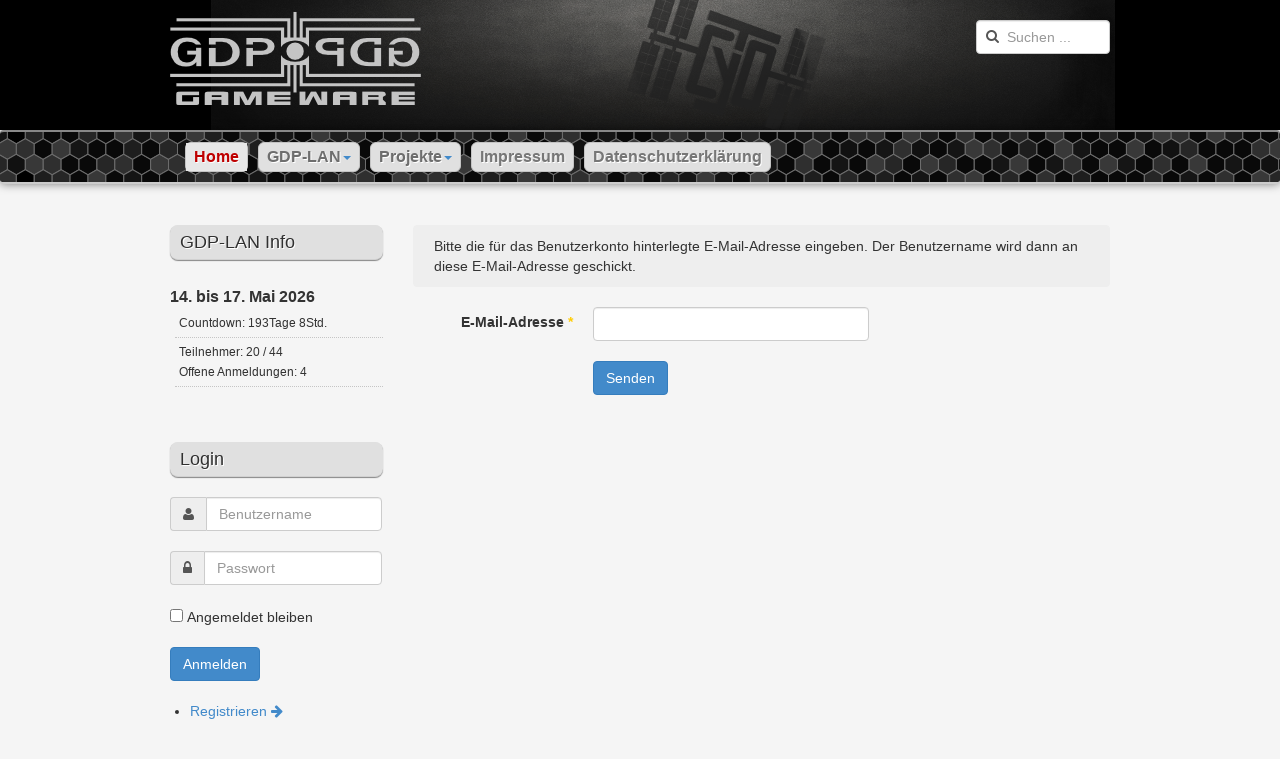

--- FILE ---
content_type: text/html; charset=utf-8
request_url: https://www.gdp-gameware.de/index.php/component/users/remind?Itemid=101
body_size: 14321
content:

<!DOCTYPE html>
<html lang="de-de" dir="ltr"
	  class='com_users view-remind itemid-101 home j54 j40 mm-hover'>

<head>
	<meta charset="utf-8">
	<meta name="generator" content="Joomla! - Open Source Content Management">
	<title>Home</title>
	<link href="https://www.gdp-gameware.de/index.php/component/search/?Itemid=101&amp;format=opensearch" rel="search" title="Suchen GDP Gameware" type="application/opensearchdescription+xml">
	<link href="/templates/t3_bs3_gdp/favicon.ico" rel="icon" type="image/vnd.microsoft.icon">
<link href="/templates/t3_bs3_gdp/local/css/themes/gdp/bootstrap.css" rel="stylesheet">
	<link href="/templates/system/css/system.css" rel="stylesheet">
	<link href="/templates/t3_bs3_gdp/local/css/themes/gdp/template.css" rel="stylesheet">
	<link href="/templates/t3_bs3_gdp/local/css/themes/gdp/megamenu.css" rel="stylesheet">
	<link href="/templates/t3_bs3_gdp/fonts/font-awesome/css/font-awesome.min.css" rel="stylesheet">
	<style>div.mod_search95 input[type="search"]{ width:auto; }</style>
<script src="/media/vendor/jquery/js/jquery.min.js?3.7.1"></script>
	<script src="/media/legacy/js/jquery-noconflict.min.js?504da4"></script>
	<script type="application/json" class="joomla-script-options new">{"system.paths":{"root":"","rootFull":"https:\/\/www.gdp-gameware.de\/","base":"","baseFull":"https:\/\/www.gdp-gameware.de\/"},"csrf.token":"29babcbb6f75780f2efe8b45486d9cb3","system.keepalive":{"interval":840000,"uri":"\/index.php\/component\/ajax\/?format=json"},"joomla.jtext":{"JLIB_FORM_CONTAINS_INVALID_FIELDS":"Das Formular kann nicht abgeschickt werden, da ihm die erforderlichen Daten fehlen.<br>Bitte die markierten Felder korrigieren und erneut versuchen.","JLIB_FORM_FIELD_REQUIRED_VALUE":"Das Feld darf nicht leer sein.","JLIB_FORM_FIELD_REQUIRED_CHECK":"Eine der Optionen muss ausgewählt sein.","JLIB_FORM_FIELD_INVALID_VALUE":"Dieser Wert ist ungültig."},"plg_system_schedulerunner":{"interval":300}}</script>
	<script src="/media/system/js/core.min.js?a3d8f8"></script>
	<script src="/media/system/js/keepalive.min.js?08e025" type="module"></script>
	<script src="/media/system/js/fields/validate.min.js?75ac5d" type="module"></script>
	<script src="/media/plg_system_schedulerunner/js/run-schedule.min.js?229d3b" type="module"></script>
	<script src="/plugins/system/t3/base-bs3/bootstrap/js/bootstrap.js"></script>
	<script src="/plugins/system/t3/base-bs3/js/jquery.tap.min.js"></script>
	<script src="/plugins/system/t3/base-bs3/js/script.js"></script>
	<script src="/plugins/system/t3/base-bs3/js/menu.js"></script>
	<script src="/plugins/system/t3/base-bs3/js/nav-collapse.js"></script>

	
<!-- META FOR IOS & HANDHELD -->
	<meta name="viewport" content="width=device-width, initial-scale=1.0, maximum-scale=1.0, user-scalable=no"/>
	<style type="text/stylesheet">
		@-webkit-viewport   { width: device-width; }
		@-moz-viewport      { width: device-width; }
		@-ms-viewport       { width: device-width; }
		@-o-viewport        { width: device-width; }
		@viewport           { width: device-width; }
	</style>
	<script type="text/javascript">
		//<![CDATA[
		if (navigator.userAgent.match(/IEMobile\/10\.0/)) {
			var msViewportStyle = document.createElement("style");
			msViewportStyle.appendChild(
				document.createTextNode("@-ms-viewport{width:auto!important}")
			);
			document.getElementsByTagName("head")[0].appendChild(msViewportStyle);
		}
		//]]>
	</script>
<meta name="HandheldFriendly" content="true"/>
<meta name="apple-mobile-web-app-capable" content="YES"/>
<!-- //META FOR IOS & HANDHELD -->




<!-- Le HTML5 shim and media query for IE8 support -->
<!--[if lt IE 9]>
<script src="//html5shim.googlecode.com/svn/trunk/html5.js"></script>
<script type="text/javascript" src="/plugins/system/t3/base-bs3/js/respond.min.js"></script>
<![endif]-->

<!-- You can add Google Analytics here or use T3 Injection feature -->


<style>input[name='your_name'] {display: none !important;}</style>
</head>

<body>

<div class="t3-wrapper"> <!-- Need this wrapper for off-canvas menu. Remove if you don't use of-canvas -->

  <div style="background-color:#000000">
<!-- HEADER -->
<header id="t3-header" class="container t3-header">
	<div class="row">

		<!-- LOGO -->
		<div class="col-xs-12 col-sm-8 logo">
			<div class="logo-image">
				<a href="/" title="GDP Gameware">
											<img class="logo-img" src="/images/logo-ws.png#joomlaImage://local-images/logo-ws.png?width=251&height=105" alt="GDP Gameware" />
															<span>GDP Gameware</span>
				</a>
				<small class="site-slogan"></small>
			</div>
		</div>
		<!-- //LOGO -->

					<div class="col-xs-12 col-sm-4">
									<!-- HEAD SEARCH -->
					<div class="head-search ">
						<div class="search mod_search95">
	<form action="/index.php/component/users/remind?Itemid=101" method="post" class="form-inline form-search">
		<label for="mod-search-searchword95" class="element-invisible">Suchen ...</label> <input name="searchword" id="mod-search-searchword" aria-label="search" maxlength="200"  class="form-control search-query" type="search" size="10" placeholder="Suchen ..." />		<input type="hidden" name="task" value="search" />
		<input type="hidden" name="option" value="com_search" />
		<input type="hidden" name="Itemid" value="101" />
	</form>
</div>

					</div>
					<!-- //HEAD SEARCH -->
				
							</div>
		
	</div>
</header>
<!-- //HEADER -->

</div>

  
<!-- MAIN NAVIGATION -->
<nav id="t3-mainnav" class="wrap navbar navbar-default t3-mainnav" data-spy="affix" data-offset-top="130">
	<div class="container">

		<!-- Brand and toggle get grouped for better mobile display -->
		<div class="navbar-header">
		
											<button type="button" class="navbar-toggle" data-toggle="collapse" data-target=".t3-navbar-collapse">
					<i class="fa fa-bars"></i>
				</button>
			
			
		</div>

					<div class="t3-navbar-collapse navbar-collapse collapse"></div>
		
		<div class="t3-navbar navbar-collapse collapse">
			<div  class="t3-megamenu animate slide"  data-duration="200" data-responsive="true">
<ul itemscope itemtype="http://www.schema.org/SiteNavigationElement" class="nav navbar-nav level0">
<li itemprop='name' class="current active" data-id="101" data-level="1">
<a itemprop='url' class=""  href="/index.php"   data-target="#">Home </a>

</li>
<li itemprop='name' class="dropdown mega" data-id="176" data-level="1">
<span class=" dropdown-toggle separator"   data-target="#" data-toggle="dropdown"> GDP-LAN<em class="caret"></em></span>

<div class="nav-child dropdown-menu mega-dropdown-menu"  ><div class="mega-dropdown-inner">
<div class="row">
<div class="col-xs-12 mega-col-nav" data-width="12"><div class="mega-inner">
<ul itemscope itemtype="http://www.schema.org/SiteNavigationElement" class="mega-nav level1">
<li itemprop='name'  data-id="193" data-level="2">
<a itemprop='url' class=""  href="/index.php/gdp-lan/uebersicht?view=gdplan"   data-target="#">Übersicht </a>

</li>
<li itemprop='name'  data-id="197" data-level="2">
<a itemprop='url' class=""  href="/index.php/gdp-lan/lan-log?view=log"   data-target="#">LAN Log </a>

</li>
<li itemprop='name'  data-id="195" data-level="2">
<a itemprop='url' class=""  href="/index.php/gdp-lan/infos?view=infos"   data-target="#">Infos </a>

</li>
<li itemprop='name'  data-id="196" data-level="2">
<a itemprop='url' class=""  href="/index.php/gdp-lan/regeln?view=regeln"   data-target="#">Regeln </a>

</li>
<li itemprop='name'  data-id="198" data-level="2">
<a itemprop='url' class=""  href="/index.php/gdp-lan/statistik?view=statistik"   data-target="#">Statistik </a>

</li>
<li itemprop='name'  data-id="184" data-level="2">
<a itemprop='url' class=""  href="/index.php/gdp-lan/anmeldung?view=anmeldung"   data-target="#">Anmeldung </a>

</li>
</ul>
</div></div>
</div>
</div></div>
</li>
<li itemprop='name' class="dropdown mega" data-id="188" data-level="1">
<span class=" dropdown-toggle separator"   data-target="#" data-toggle="dropdown"> Projekte<em class="caret"></em></span>

<div class="nav-child dropdown-menu mega-dropdown-menu"  ><div class="mega-dropdown-inner">
<div class="row">
<div class="col-xs-12 mega-col-nav" data-width="12"><div class="mega-inner">
<ul itemscope itemtype="http://www.schema.org/SiteNavigationElement" class="mega-nav level1">
<li itemprop='name'  data-id="128" data-level="2">
<a itemprop='url' class=""  href="/index.php/projekte/the-ur-quan-masters"   data-target="#">The Ur-Quan Masters </a>

</li>
</ul>
</div></div>
</div>
</div></div>
</li>
<li itemprop='name'  data-id="126" data-level="1">
<a itemprop='url' class=""  href="/index.php/impressum"   data-target="#">Impressum </a>

</li>
<li itemprop='name'  data-id="609" data-level="1">
<a itemprop='url' class=""  href="/index.php/datenschutzerklaerung"   data-target="#">Datenschutzerklärung </a>

</li>
</ul>
</div>

		</div>

	</div>
</nav>
<!-- //MAIN NAVIGATION -->


  


  
<div id="t3-mainbody" class="container t3-mainbody">
	<div class="row">

		<!-- MAIN CONTENT -->
		<div id="t3-content" class="t3-content col-xs-12 col-sm-8 col-sm-push-4 col-md-9 col-md-push-3">
						<div id="system-message-container">
	</div>

						<div class="remind ">
	
	<form id="user-registration" action="/index.php/component/users/?task=remind.remind&amp;Itemid=101" method="post" class="form-validate form-horizontal">

				<fieldset>
									<p>Bitte die für das Benutzerkonto hinterlegte E-Mail-Adresse eingeben. Der Benutzername wird dann an diese E-Mail-Adresse geschickt.</p>
								

<div class="control-group " >
			<div class="control-label"><label id="jform_email-lbl" for="jform_email" class="required">
    E-Mail-Adresse<span class="star" aria-hidden="true">&#160;*</span></label>
</div>
		<div class="controls"><input type="email" inputmode="email" name="jform[email]" class="form-control validate-email required" id="jform_email" value="" size="30" autocomplete="email" required></div>
</div>

		</fieldset>
				<div class="control-group">
			<div class="controls">
				<button type="submit" class="btn btn-primary validate">Senden</button>
				<input type="hidden" name="29babcbb6f75780f2efe8b45486d9cb3" value="1">			</div>
		</div>
	<input type="text" name="your_name" value=""/><input type="hidden" name="fb5ae889089b5e052bab052f058244f6" value="1762064655.1"/></form>
</div>

		</div>
		<!-- //MAIN CONTENT -->

		<!-- SIDEBAR LEFT -->
		<div class="t3-sidebar t3-sidebar-left col-xs-12 col-sm-4 col-sm-pull-8 col-md-3 col-md-pull-9 ">
			<div class="t3-module module " id="Mod94"><div class="module-inner"><h3 class="module-title "><span>GDP-LAN Info</span></h3><div class="module-ct"><div style="padding: 5px 0px 5px 0px; line-height: 20px"><div style="font-size: 16px; line-height: 24px"><b>14. bis 17. Mai 2026</b></div><ul style="padding: 0 0 0 0; margin: 0px 0px 10px 5px;"><li style="font-size: 12px; border-bottom: 1px dotted #C5C5C5; list-style: none outside none; padding: 4px;">Countdown: 193Tage 8Std.</li><li style="font-size: 12px; border-bottom: 1px dotted #C5C5C5; list-style: none outside none; padding: 4px;">Teilnehmer: 20 / 44<br>Offene Anmeldungen: 4</li></ul></div></div></div></div><div class="t3-module module " id="Mod16"><div class="module-inner"><h3 class="module-title "><span>Login</span></h3><div class="module-ct">	<form action="/index.php/component/users/remind?Itemid=101" method="post" id="login-form">
				<fieldset class="userdata">
			<div id="form-login-username" class="form-group">
									<div class="input-group">
						<span class="input-group-addon">
							<span class="fa fa-user tip" title="Benutzername"></span>
						</span>
						<input id="modlgn-username" type="text" name="username" class="input form-control" tabindex="0" size="18"
							   placeholder="Benutzername" aria-label="username" />
					</div>
							</div>
			<div id="form-login-password" class="form-group">
								<div class="input-group">
						<span class="input-group-addon">
							<span class="fa fa-lock tip" title="Passwort"></span>
						</span>
					<input id="modlgn-passwd" type="password" name="password" class="input form-control" tabindex="0"
						   size="18" placeholder="Passwort" aria-label="password" />
				</div>
						</div>
							
					
							<div id="form-login-remember" class="form-group">
					<input id="modlgn-remember" type="checkbox"
							name="remember" class="input"
							value="yes" aria-label="remember"/> Angemeldet bleiben				</div>
						<div class="control-group">
				<input type="submit" name="Submit" class="btn btn-primary" value="Anmelden"/>
			</div>

						<ul class="unstyled">
								<li>
					<a href="/index.php/component/users/registration?Itemid=101">
						Registrieren <span class="fa fa-arrow-right"></span></a>
				</li>
								<li>
					<a href="/index.php/component/users/remind?Itemid=101">
						Benutzername vergessen?</a>
				</li>
				<li>
					<a href="/index.php/component/users/reset?Itemid=101">Passwort vergessen?</a>
				</li>
			</ul>

			<input type="hidden" name="option" value="com_users"/>
			<input type="hidden" name="task" value="user.login"/>
			<input type="hidden" name="return" value="aHR0cHM6Ly93d3cuZ2RwLWdhbWV3YXJlLmRlL2luZGV4LnBocC9jb21wb25lbnQvdXNlcnMvcmVtaW5kP0l0ZW1pZD0xMDE="/>
			<input type="hidden" name="29babcbb6f75780f2efe8b45486d9cb3" value="1">		</fieldset>
			<input type="text" name="your_name" value=""/><input type="hidden" name="fb5ae889089b5e052bab052f058244f6" value="1762064655.1"/></form>
</div></div></div>
		</div>
		<!-- //SIDEBAR LEFT -->

	</div>
</div> 


  


  


  
<!-- FOOTER -->
<footer id="t3-footer" class="wrap t3-footer">

	
	<section class="t3-copyright">
		<div class="container">
			<div class="row">
				<div class="col-md-12 copyright ">
					
<div id="mod-custom96" class="mod-custom custom">
    <p><span style="font-size: 11pt;"><strong>©</strong></span> Copyright by GDP Gameware. All rights reserved.</p></div>

          <small>
            <a href="http://twitter.github.io/bootstrap/" target="_blank">Bootstrap</a> is a front-end framework of Twitter, Inc. Code licensed under <a href="http://www.apache.org/licenses/LICENSE-2.0" target="_blank">Apache License v2.0</a>.
          </small>
          <small>
            <a href="http://fortawesome.github.io/Font-Awesome/" target="_blank">Font Awesome</a> font licensed under <a href="http://scripts.sil.org/OFL">SIL OFL 1.1</a>.
          </small>
				</div>
							</div>
		</div>
	</section>

</footer>
<!-- //FOOTER -->

</div>

</body>

</html>